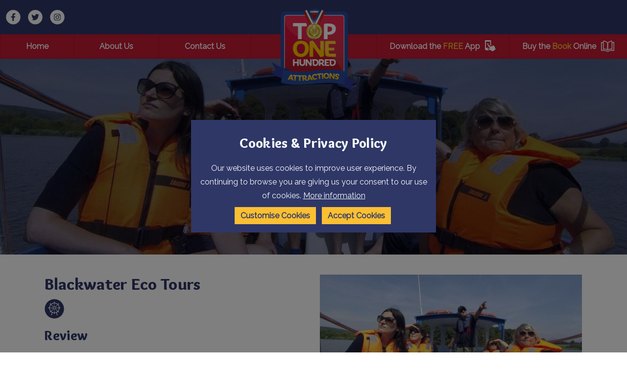

--- FILE ---
content_type: text/html; charset=UTF-8
request_url: https://www.top100attractions.com/attractions/item/blackwater-eco-tours
body_size: 8742
content:
<!DOCTYPE html><html
class="fonts-loaded" lang="en"
prefix="og: http://ogp.me/ns# fb: http://ogp.me/ns/fb#"><head><link
rel="home" href="https://top100attractions.com/"/><link
rel="canonical" href="https://top100attractions.com/attractions/item/blackwater-eco-tours"><meta
property="og:url" content="https://top100attractions.com/attractions/item/blackwater-eco-tours"/><meta
name="twitter:url" content="https://top100attractions.com/attractions/item/blackwater-eco-tours"/><meta
property="og:locale" content="en-US"/><title>Blackwater Eco Tours | Top 100</title><meta
property="og:title" content="Blackwater Eco Tours"><meta
name="twitter:title" content="Blackwater Eco Tours"/><link
rel="alternate" href="https://top100attractions.com/attractions/item/blackwater-eco-tours" hreflang="en-us"/><script type="application/ld+json">{"@context":"https:\/\/schema.org","@type":"LocalBusiness","name":"Blackwater Eco Tours","address":{"@type":"PostalAddress","addressCountry":"","addressLocality":"","addressRegion":"","postalCode":"","streetAddress":" "},"dateCreated":"2022-03-14T09:44:43+00:00","dateModified":"2022-03-23T01:19:31+00:00","datePublished":"2022-03-14T09:44:00+00:00","copyrightYear":"2022","headline":"Blackwater Eco Tours","description":"Top 100 Attractions | England, Wales, Scotland, Northern Ireland &amp;amp; Rep. Ireland Attraction search.","url":"https:\/\/top100attractions.com\/attractions\/item\/blackwater-eco-tours","mainEntityOfPage":"https:\/\/top100attractions.com\/attractions\/item\/blackwater-eco-tours","inLanguage":"nb_no","author":{"@type":"Organization","name":"Welcome to Top 100 Attractions | Your local Attraction search","url":"https:\/\/top100attractions.com"},"keywords":"Top 100 Attractions, English Attractions, Welsh Attractions, Scottish Attractions, Irish Attractions, Top 100, Attractions, Attraction Search, Attractions near me, local attractions"}</script><meta
name="viewport" content="width=device-width, initial-scale=1"><meta
name="msapplication-TileColor" content="#da532c"><meta
name="theme-color" content="#ffffff"><script>window.MSInputMethodContext&&document.documentMode&&document.write('<script src="https://cdn.jsdelivr.net/gh/nuxodin/ie11CustomProperties@4.1.0/ie11CustomProperties.min.js"><\/script>');</script><link
rel="dns-prefetch" href="https://top100attractions.com/assets"><link
rel="preconnect" href="https://top100attractions.com/assets" crossorigin><link
type="image/png" href="https://top100attractions.com/uploads/_48x48_crop_center-center_100_none/favicon-128.png" rel="icon" sizes="48x48"><link
type="image/png" href="https://top100attractions.com/uploads/_32x32_crop_center-center_100_none/favicon-128.png" rel="icon" sizes="32x32"><link
type="image/png" href="https://top100attractions.com/uploads/_16x16_crop_center-center_100_none/favicon-128.png" rel="icon" sizes="16x16"><meta
name="description" content="Blackwater Eco Tours offers a unique and delightful break away from the usual hustle and bustle of our overburdened lives." /><link
rel="stylesheet" href="https://top100attractions.com/assets/index.css"><link
rel="stylesheet" href="https://cdn.jsdelivr.net/npm/@splidejs/splide@3.2.1/dist/css/splide.min.css"><script src="https://cdn.polyfill.io/v3/polyfill.min.js?callback=polyfillsAreLoaded&flags=gated" defer async></script><style>body:not(.user-is-tabbing) button:focus,body:not(.user-is-tabbing) input:focus,body:not(.user-is-tabbing) select:focus,body:not(.user-is-tabbing) textarea:focus{outline:none}</style><script>function handleFirstTab(e){if(e.keyCode===9){document.body.classList.add('user-is-tabbing');window.removeEventListener('keydown',handleFirstTab);window.addEventListener('mousedown',handleMouseDownOnce);}}
function handleMouseDownOnce(){document.body.classList.remove('user-is-tabbing');window.removeEventListener('mousedown',handleMouseDownOnce);window.addEventListener('keydown',handleFirstTab);}
window.addEventListener('keydown',handleFirstTab);</script><style>[v-cloak]{display:none !important}</style><style name="colours">:root{--primary-main:#c31a35;--primary-highlight:#fabf33;--primary-invert:#f0fbfd;--secondary-main:#2f3767;--secondary-highlight:#fabf33;--secondary-invert:#f6fbfb;--tertiary-main:#232741;--tertiary-highlight:#fabf33;--tertiary-invert:#fcfcfc;--quaternary-main:#c31a35;--quaternary-highlight:#b6122d;--quaternary-invert:#fff;--light-main:#fff;--light-highlight:#fcfcfa;--light-invert:#1a1a1a;--dark-main:#121524;--dark-highlight:#fabf33;--dark-invert:#f3f3f3;--base-background:#fff;--base-heading:#2f3767;--base-body:#2f3767;--base-link-colour:#c51531;--base-green:;--base-orange:;--base-red:;--link-radius:0px;--base-button-background:#fabf33;--base-button-hover:#ffd736;--base-button-text:#2f3767;--base-button-hover-text:#2f3767;--base-button-border-color:;--base-button-hover-border-color:;--base-button-border-weight:none;--image-border-radius:0px;--hover-scale:1.2;--link-weight:400;--spacing-ratio:1.5}</style><style name="fonts">@import url('https://fonts.googleapis.com/css2?family=Overlock:wght@900&family=Raleway:wght@400&family=Overlock:wght@400&display=swap');:root{--heading-font:'Overlock',Sans-Serif;--heading-weight:900;--body-font:'Raleway',Sans-Serif;--body-weight:400;--font-ratio:1.2;--max-character-length:250ch}h1,h2,h3,h4,h5,h6{line-height:;margin-bottom:var(--f0)}p,ul,ol,blockquote,li{line-height:1.8;margin-bottom:var(--f0)}.button,input[type=submit]{font-family:var(--heading-font)}</style><script type="text/javascript">var mobileBreakpoint='920 ';var headerPosition=' ';</script><script>(function(w,d,s,l,i){w[l]=w[l]||[];w[l].push({'gtm.start':new Date().getTime(),event:'gtm.js'});var f=d.getElementsByTagName(s)[0],j=d.createElement(s),dl=l!='dataLayer'?'&l='+l:'';j.async=true;j.src='https://www.googletagmanager.com/gtm.js?id='+i+dl;f.parentNode.insertBefore(j,f);})(window,document,'script','dataLayer','');</script><style></style></head><body><noscript><iframe
src="https://www.googletagmanager.com/ns.html?id="
height="0" width="0" style="display:none;visibility:hidden"></iframe></noscript><header
id="header" class=""><section
class="grid-row bg-secondary-main"><div
class="grid align-full flex-gap-000"><nav
class="socialLinks"><a
href="https://www.facebook.com/Top100AttractionsUK/" target="_blank"><img
src="https://top100attractions.com/uploads/facebook.svg" alt="Facebook" class="socialIcon" /></a><a
href="https://twitter.com/top100attractio" target="_blank"><img
src="https://top100attractions.com/uploads/twitter.svg" alt="Twitter" class="socialIcon" /></a><a
href="https://www.instagram.com/top100attractions" target="_blank"><img
src="https://top100attractions.com/uploads/instagram.svg" alt="Instagram" class="socialIcon" /></a></nav><a
href="https://top100attractions.com/" class="logo centreCentre
pad-top-300
pad-bottom-200
pad-left-200
pad-right-200"
style="flex: 1 1 20%; max-width: 200px; min-width: 100px;align-self: flex-start;"><figure><img
src="https://top100attractions.com/uploads/top100-logo.png" alt=""/></figure></a><nav
style="flex: 1 1 40%;"><div
id="translateholder"><div
id="google_translate_element"></div></div><script>function googleTranslateElementInit(){new google.translate.TranslateElement({pageLanguage:'en',autoDisplay:false,includedLanguages:'en,sq,hy,az,be,bg,zh-CN,zh-TW,hr,cs,da,nl,et,tl,fi,fr,ka,de,el,ht,hi,hu,is,id,ga,it,ja,ko,lv,lt,mk,ms,mt,no,pl,pt,ro,ru,sr,sk,sl,es,sv,th,tr,uk,vi,cy'},'google_translate_element');var gte=document.getElementById('google_translate_element');gte.addEventListener("DOMSubtreeModified",translateLoaded,false);var gts=$('select.goog-te-combo');function translateLoaded(){gte.removeEventListener("DOMSubtreeModified",translateLoaded);$('select.goog-te-combo')[0].addEventListener("DOMSubtreeModified",translationCallback);}
function translationCallback(e){gts=$('.goog-te-combo');if(gts.children('option').length>0&&e&&e.target){if(gts.children('option[value="cy"]').length>0){e.target.removeEventListener("DOMSubtreeModified",translationCallback);gts.children('option').each(function(i,o){o.className=o.getAttribute('value')+' hasIcon';});if(gts.next().hasClass('selectBox')){gts.selectBox('destroy');}else{gts.selectBox();}
var cookiecheck=document.cookie.match(/googtrans=([^;]+)/);if(gts.val()==''){gts.next().children('.selectBox-label').addClass('en');if(cookiecheck&&cookiecheck.length>1&&cookiecheck[1].indexOf('/')>-1){var lang=cookiecheck[1].split('/');gts.selectBox('value',lang[lang.length-1]);gts.next().children('.selectBox-label').addClass(lang[lang.length-1]);}else{gts.selectBox('value','en');gts.next().children('.selectBox-label').addClass('en');}}else{if(cookiecheck&&cookiecheck.length>1&&cookiecheck[1].indexOf('/')>-1){var lang=cookiecheck[1].split('/');lang=lang[lang.length-1];gts.selectBox('value',lang);}}
e.target.addEventListener("DOMSubtreeModified",translationCallback);gts.on('change',function(){gts.off('change');var evt=document.createEvent("HTMLEvents");evt.initEvent("change",false,true);gts[0].dispatchEvent(evt);});}}}}</script><script src="//translate.google.com/translate_a/element.js?cb=googleTranslateElementInit" async="async"></script></nav><div
class="nav-mobile-gap small"></div><button
id="menu-icon"><span></span></button></div></section><section
class="grid-row bg-quaternary-main"><div
class="grid align-fullwidth flex-gap-000"><div
class="nav-mobile-gap"></div><nav
class="backgroundHighlight evenStretch flex-gap-000" style="min-height:28px; flex: 1 1 40%;"><div
class="nav-link"><a
class="" href="https://top100attractions.com/">
Home
</a></div><div
class="nav-link"><a
class="" href="https://top100attractions.com/about-us">
About Us
</a></div><div
class="nav-link"><a
class="" href="https://top100attractions.com/contact-us">
Contact Us
</a></div></nav><div
class="nav-space-block" style="flex: 1 1 20%;"></div><div
class="nav-mobile-gap"></div><nav
class="backgroundHighlight evenStretch flex-gap-000" style="min-height:28px; flex: 1 1 40%;"><div
class="nav-link"><a
class="" href="https://top100attractions.com/app"><span>Download the&nbsp;<strong
class="color-primary-highlight">FREE</strong>&nbsp;App</span><img
src="https://top100attractions.com/uploads/app.png" alt="App" /></a></div><div
class="nav-link"><a
class="" href="https://top100attractions.com/book"><span>Buy the&nbsp;<strong
class="color-primary-highlight">Book</strong>&nbsp;Online</span><img
src="https://top100attractions.com/uploads/book.png" alt="Book" /></a></div></nav></div></section></header><main><section
id="hero" class="grid-row"><div
class="grid hero-content static auto small grid-gap-000 pad-top-400 pad-bottom-400 attraction-entry"><div
class="text stack stack-extra-large color-light-main none" style=" align-self: center"><h1 style="text-align: center">Blackwater Eco Tours</h1><h2 style="text-align: center">Attractions                        in Villierstown</h2></div></div><div
class="grid hero-media static align-full small overlay bg-secondary-main o-06 default multiply pad-top-400 pad-bottom-400 "><img
class="hero-banner "
srcset="/attractions/images/_1920x1080_crop_center-center_none/PBAaVDVC6tx.jpg 1920w, /attractions/images/_1536x864_crop_center-center_none/PBAaVDVC6tx.jpg 1536w, /attractions/images/_768x432_crop_center-center_none/PBAaVDVC6tx.jpg 768w, /attractions/images/_576x324_crop_center-center_none/PBAaVDVC6tx.jpg 576w, /attractions/images/_384x216_crop_center-center_none/PBAaVDVC6tx.jpg 384w" style="object-fit:cover" sizes="100vw" src="/attractions/images/_1536x864_crop_center-center_none/PBAaVDVC6tx.jpg" alt="PB Aa VDVC6tx"/></div></section><article><section
id="" class="grid-row gap-top-500 default pad-top-000 pad-bottom-000    "><div
class="grid gridRow has-two-columns right-stack  align-wide  grid-gap-400     "><div
class="textBlock stretch default "><div
class="stack"><h2>Blackwater Eco Tours</h2><div
class="attractionTypeIcons"><img
src="https://top100attractions.com/uploads/attractions-icon-circle.svg" alt="Attractions"
title="Attractions" class="attractionTypeIcon" /></div><h3>Review</h3><p>Blackwater Eco Tours offers a unique and delightful break away from the usual hustle and bustle of our overburdened lives. Step out of the ordinary and into the extraordinary beauty and tranquility of this unspoiled natural environment. The River Blackwater is a ‘ area of conservation’ steeped in ancient history. You have the option of a 90 minute guided trip, or self driven if you fancy being the Captain of your own ship! However, the tour guides themselves offer not just a plethora of wildlife and local knowledge, but they add a lot of fun with their stories and can keep both older and the younger folks entertained. For those who wish to fully immerse themselves in this wonderful experience, accommodation is available in the delightful shape of glamping pods, of which there are four. Each pod is fully equipped with a kitchenette, shower, loo, and perfect for somewhere to escape the noise of daily life. Ideal for both couples who fancy a weekend away and family’s of who need some family quality time under a canopy of stars.</p><em>- Top 100 Review</em><div
class="button-wrap left default"><a
class="button primary master"
href="//www.blackwaterecotours.ie"
target="_blank">View Website</a></div></div></div><div
class="card bg-secondary-main default"><figure><img
srcset="/attractions/images/_576x324_crop_center-center_none/PBAaVDVC6tx.jpg 576w, /attractions/images/_384x216_crop_center-center_none/PBAaVDVC6tx.jpg 384w"
sizes="(min-width: 920px) 33.3vw, (min-width: 767px) 50vw, 100vw"
src="/attractions/images/_576x324_crop_center-center_none/PBAaVDVC6tx.jpg" alt="PB Aa VDVC6tx"/></figure><div
class="content"><h4>Contact Us</h4><p>The Quay
,                             <br/>Villierstown, Co Waterford
, P51 X6T7</p><p><a
href="tel:+353-24-86491">+ 353-24-86491</a></p><p><a
href="//www.blackwaterecotours.ie" target="_blank"
rel="noreferrer noopener">www.blackwaterecotours.ie</a></p><p><a
href="mailto:blackwaterecotours@gmail.com"
title="blackwaterecotours@gmail.com">blackwaterecotours@gmail.com</a></p><div
class="button-wrap default iconSpace"><p><a
href="https://www.facebook.com/BlackwaterRiverTrips/"
target="_blank" rel="noreferrer noopener"><img
src="/assets/MEDIA/IMG/facebook.svg" alt="Facebook" width="30" height="30"/></a></p><p><a
href="https://twitter.com/EcoBlackwater" target="_blank"
rel="noreferrer noopener"><img
src="/assets/MEDIA/IMG/twitter.svg" alt="Twitter" width="30"
height="30"/></a></p><p><a
href="https://www.instagram.com/blackwater_ecotours/"
target="_blank" rel="noreferrer noopener"><img
src="/assets/MEDIA/IMG/instagram.svg" alt="Instagram" width="30"
height="30"/></a></p></div></div></div></div></section><section
id="" class="grid-row gap-top-400 default pad-top-000 pad-bottom-000"><div
class="grid gridRow auto align-wide  grid-gap-400"><div
class="textBlock stretch default"><div
class="stack"><h2>Image Gallery</h2><h4>Click on a photograph to view in a larger format</h4></div></div></div></section><section
id="" class="grid-row gap-top-400 default pad-top-000 pad-bottom-000"><div
class="grid gridRow auto align-wide  grid-gap-400"><a
class="gallery-item mfp-fade" href="/attractions/images/Exbecqr9iky.jpg"><figure
class="imageBlock stretch"><img
src="/attractions/images/_fourThree/Exbecqr9iky.jpg"
alt="Exbecqr9iky"/></figure></a><a
class="gallery-item mfp-fade" href="/attractions/images/uTql9xWSLL.jpg"><figure
class="imageBlock stretch"><img
src="/attractions/images/_fourThree/uTql9xWSLL.jpg"
alt="U Tql9x WSLL"/></figure></a><a
class="gallery-item mfp-fade" href="/attractions/images/2Y552Jemrkr.jpg"><figure
class="imageBlock stretch"><img
src="/attractions/images/_fourThree/2Y552Jemrkr.jpg"
alt="2 Y552 Jemrkr"/></figure></a><a
class="gallery-item mfp-fade" href="/attractions/images/tmAge7eU5eA.jpg"><figure
class="imageBlock stretch"><img
src="/attractions/images/_fourThree/tmAge7eU5eA.jpg"
alt="Tm Age7e U5e A"/></figure></a><a
class="gallery-item mfp-fade" href="/attractions/images/gEwp2ilYuEw.jpg"><figure
class="imageBlock stretch"><img
src="/attractions/images/_fourThree/gEwp2ilYuEw.jpg"
alt="G Ewp2il Yu Ew"/></figure></a><a
class="gallery-item mfp-fade" href="/attractions/images/csMtpyRzv8c.jpg"><figure
class="imageBlock stretch"><img
src="/attractions/images/_fourThree/csMtpyRzv8c.jpg"
alt="Cs Mtpy Rzv8c"/></figure></a><a
class="gallery-item mfp-fade" href="/attractions/images/mm2zzKkmji.jpg"><figure
class="imageBlock stretch"><img
src="/attractions/images/_fourThree/mm2zzKkmji.jpg"
alt="Mm2zz Kkmji"/></figure></a><a
class="gallery-item mfp-fade" href="/attractions/images/h0EX1dsIFTY.jpg"><figure
class="imageBlock stretch"><img
src="/attractions/images/_fourThree/h0EX1dsIFTY.jpg"
alt="H0 EX1ds IFTY"/></figure></a><a
class="gallery-item mfp-fade" href="/attractions/images/JCYOkJxVPfN.jpg"><figure
class="imageBlock stretch"><img
src="/attractions/images/_fourThree/JCYOkJxVPfN.jpg"
alt="JCY Ok Jx V Pf N"/></figure></a><a
class="gallery-item mfp-fade" href="/attractions/images/C1j8IcIoCJB.jpg"><figure
class="imageBlock stretch"><img
src="/attractions/images/_fourThree/C1j8IcIoCJB.jpg"
alt="C1j8 Ic Io CJB"/></figure></a><a
class="gallery-item mfp-fade" href="/attractions/images/E8FiYvnnb6v.jpg"><figure
class="imageBlock stretch"><img
src="/attractions/images/_fourThree/E8FiYvnnb6v.jpg"
alt="E8 Fi Yvnnb6v"/></figure></a><a
class="gallery-item mfp-fade" href="/attractions/images/fjlq9EOikJg.jpg"><figure
class="imageBlock stretch"><img
src="/attractions/images/_fourThree/fjlq9EOikJg.jpg"
alt="Fjlq9 E Oik Jg"/></figure></a><a
class="gallery-item mfp-fade" href="/attractions/images/VyYxnX29qXW.jpg"><figure
class="imageBlock stretch"><img
src="/attractions/images/_fourThree/VyYxnX29qXW.jpg"
alt="Vy Yxn X29q XW"/></figure></a><a
class="gallery-item mfp-fade" href="/attractions/images/6zW87cL56Re.jpg"><figure
class="imageBlock stretch"><img
src="/attractions/images/_fourThree/6zW87cL56Re.jpg"
alt="6z W87c L56 Re"/></figure></a></div></section><section
id="" class="grid-row gap-top-400 default pad-top-000 pad-bottom-000"><div
class="grid gridRow has-one-column align-wide  grid-gap-400"><div
class="textBlock stretch default "><div
class="stack"><h2>Location</h2><h4>View the map below to see where we are and to get directions.</h4></div></div><div
class="map-wrapper medium"><div
class="map" id="map"></div></div><script>var data={lat:52.08600592,lng:-7.85860601,title:"Blackwater Eco Tours",types:[60512],img:'/attractions/images/_small/PBAaVDVC6tx.jpg',summary:"Blackwater Eco Tours offers a unique and delightful break away from the usual hustle and bustle of our overburdened lives.",url:"https:\/\/top100attractions.com\/attractions\/item\/blackwater-eco-tours"}
var categories={"60512":{id:60512,title:"Attractions",icon:"https:\/\/top100attractions.com\/uploads\/attractions-icon-circle.svg",marker:"https:\/\/top100attractions.com\/uploads\/attraction-icon.svg",active:false}}
var directionsService;var directionsRenderer;function initMap(){var map=new google.maps.Map(document.getElementById("map"));function getDirections(e){e.preventDefault();var inp=document.getElementById('searchField');if(inp.value.length>0){if(!directionsService){directionsService=new google.maps.DirectionsService();}
if(!directionsRenderer){var directionsElement=document.getElementById('directions');directionsRenderer=new google.maps.DirectionsRenderer();directionsRenderer.setMap(map);directionsRenderer.setPanel(directionsElement);var clearDirection=document.getElementById('clearDirections');clearDirection.innerHTML='<button class="button primary master bg-secondary-main">Clear</button>';clearDirection.children[0].addEventListener('click',function(){directionsRenderer.setMap(null);directionsRenderer.setPanel(null);directionsService=null;directionsRenderer=null;clearDirection.innerHTML='';directionsElement.innerHTML='';});}
directionsService.route({origin:inp.value,destination:marker.position,travelMode:'DRIVING'},function(result,status){if(status=='OK'){directionsRenderer.setDirections(result);}});}else{alert('Please enter where you would be coming from');}
return false;}
var sform='<form id="mapsearch"><label for="search">Get Directions from</label><input type="text" name="search" id="searchField" /><button class="button primary master">Search</button></form>';var sf=document.getElementById('directionsform');sf.innerHTML=sform;sf.querySelector('#mapsearch').addEventListener('submit',getDirections);var opts={position:data,title:data.title,data:data}
var cats=[];for(var n in categories){var c=categories[n];if(data.types.indexOf(c.id)>-1&&c.marker){cats.push(c.marker);}}
if(cats.length==1){opts.icon=cats[0];}else{opts.icon='/assets/MEDIA/IMG/attraction-icon.svg';}
var marker=new google.maps.Marker(opts);marker.setMap(map);map.setCenter(data);map.setZoom(12);}</script><script src="https://maps.googleapis.com/maps/api/js?key=AIzaSyBzSH57noH_thXzw-FFRdqoFWFrsDfs32I&callback=initMap"
                        async></script></div></section><section
id="" class="grid-row gap-top-000 default"><div
class="grid gridRow has-one-column align-wide grid-gap-000 pad-top-200 pad-bottom-200 pad-left-200 pad-right-200 bg-primary-main"><div
id="directionsform"></div></div></section><section
id="" class="grid-row gap-top-000 default pad-top-000 pad-bottom-000"><div
class="grid gridRow has-one-column align-wide grid-gap-000"><div
id="directions"></div><div
id="clearDirections"></div></div></section><section
class="grid-row gap-top-400 default pad-top-000 pad-bottom-000"><div
class="grid gridRow has-one-column align-wide grid-gap-400"><div
class="textBlock stretch default "><div
class="stack"><h2>Nearby Eating Out</h2></div></div></div></section><section
class="grid-row gap-top-400 default pad-top-000 pad-bottom-400 attractionList"><div
class="grid gridRow auto align-wide grid-gap-300"><div
class="stack card bg-primary-main default"><a
class="imglink" href="https://top100attractions.com/attractions/item/foleys-on-the-mall" target=""><figure><img
srcset="/attractions/images/_medium/cYOHdjTKUQb.jpg 576w, /attractions/images/_small/cYOHdjTKUQb.jpg 384w"
sizes="(min-width: 920px) 33.3vw, (min-width: 767px) 50vw, 100vw"
src="/attractions/images/_medium/cYOHdjTKUQb.jpg" alt="C YO Hdj TKU Qb" /></figure></a><div
class="content"><h4>Foleys On The Mall</h4><p>The premises was built in 1870 and consists of both upstairs and downstairs dining, a warm pub environment full of old world character as well as a fully heated outdoor Beer Garden that can be</p><div
class="button-wrap default"><a
class="button secondary"
href="https://top100attractions.com/attractions/item/foleys-on-the-mall" target="">Full
Details</a></div></div></div><div
class="stack card bg-primary-main default"><a
class="imglink" href="https://top100attractions.com/attractions/item/an-seanachai-bar-restaurant" target=""><figure><img
srcset="/attractions/images/_medium/jSwQ6IEEk4N.jpg 576w, /attractions/images/_small/jSwQ6IEEk4N.jpg 384w"
sizes="(min-width: 920px) 33.3vw, (min-width: 767px) 50vw, 100vw"
src="/attractions/images/_medium/jSwQ6IEEk4N.jpg" alt="J Sw Q6 IE Ek4 N" /></figure></a><div
class="content"><h4>An Seanachaí Bar &amp; Restaurant</h4><p>This incredible Bar &amp; Restaurant is unique in many ways. An Seanachai Bar &amp; Restaurant loves traditions and continues them year after year since the famine years, in the 1900&#039;s.</p><div
class="button-wrap default"><a
class="button secondary"
href="https://top100attractions.com/attractions/item/an-seanachai-bar-restaurant" target="">Full
Details</a></div></div></div><div
class="stack card bg-primary-main default"><a
class="imglink" href="https://top100attractions.com/attractions/item/bridgie-terries-bar-restaurant" target=""><figure><img
srcset="/attractions/images/_medium/Bridgie-Terries-Bar-Restaurant-7.jpeg 576w, /attractions/images/_small/Bridgie-Terries-Bar-Restaurant-7.jpeg 384w"
sizes="(min-width: 920px) 33.3vw, (min-width: 767px) 50vw, 100vw"
src="/attractions/images/_medium/Bridgie-Terries-Bar-Restaurant-7.jpeg" alt="Bridgie Terries Bar Restaurant 7" /></figure></a><div
class="content"><h4>Bridgie Terries Bar &amp; Restaurant</h4><p>Bridge Terries is an iconic pub that has stood the test of time, emanating a warm and homely atmosphere that&#039;s been cherished for decades. As a family-run establishment, it radiates a sense of tradition and genuine hospitality that&#039;s second to none. Located in the heart of the community,</p><div
class="button-wrap default"><a
class="button secondary"
href="https://top100attractions.com/attractions/item/bridgie-terries-bar-restaurant" target="">Full
Details</a></div></div></div></div></section><section
class="grid-row gap-top-400 default pad-top-000 pad-bottom-000"><div
class="grid gridRow has-one-column align-wide grid-gap-400"><div
class="textBlock stretch default "><div
class="stack"><h2>Nearby Accommodation</h2></div></div></div></section><section
class="grid-row gap-top-400 default pad-top-000 pad-bottom-400 attractionList"><div
class="grid gridRow auto align-wide grid-gap-300"><div
class="stack card bg-primary-main default"><a
class="imglink" href="https://top100attractions.com/attractions/item/dromana-house-self-catering" target=""><figure><img
srcset="/attractions/images/_medium/17uEoqzQVYG.jpg 576w, /attractions/images/_small/17uEoqzQVYG.jpg 384w"
sizes="(min-width: 920px) 33.3vw, (min-width: 767px) 50vw, 100vw"
src="/attractions/images/_medium/17uEoqzQVYG.jpg" alt="17u Eoqz QVYG" /></figure></a><div
class="content"><h4>Dromana House Self Catering</h4><p>Dromana House is a true gem, perched on a rocky outcrop overlooking the strikingly beautiful, unspoilt river Blackwater. Dromana House offers a choice of self catering apartments with the</p><div
class="button-wrap default"><a
class="button secondary"
href="https://top100attractions.com/attractions/item/dromana-house-self-catering" target="">Full
Details</a></div></div></div><div
class="stack card bg-primary-main default"><a
class="imglink" href="https://top100attractions.com/attractions/item/ballyrafter-country-house-hotel" target=""><figure><img
srcset="/attractions/images/_medium/xQ3KrsOvZh5.jpg 576w, /attractions/images/_small/xQ3KrsOvZh5.jpg 384w"
sizes="(min-width: 920px) 33.3vw, (min-width: 767px) 50vw, 100vw"
src="/attractions/images/_medium/xQ3KrsOvZh5.jpg" alt="X Q3 Krs Ov Zh5" /></figure></a><div
class="content"><h4>Ballyrafter Country House Hotel</h4><p>Welcome to this incredible hotel. Dating back to the 1800&#039;s, it is rich in history and has so much charm. Does the Duke of Devonshire ring a bell? *</p><div
class="button-wrap default"><a
class="button secondary"
href="https://top100attractions.com/attractions/item/ballyrafter-country-house-hotel" target="">Full
Details</a></div></div></div><div
class="stack card bg-primary-main default"><a
class="imglink" href="https://top100attractions.com/attractions/item/glencairn-accommodation" target=""><figure><img
srcset="/attractions/images/_medium/d0Lg2VKbbaH.jpg 576w, /attractions/images/_small/d0Lg2VKbbaH.jpg 384w"
sizes="(min-width: 920px) 33.3vw, (min-width: 767px) 50vw, 100vw"
src="/attractions/images/_medium/d0Lg2VKbbaH.jpg" alt="D0 Lg2 V Kbba H" /></figure></a><div
class="content"><h4>Glencairn Accommodation</h4><p>Glencairn is a beautiful area situated only 3km from the award winning heritage town of Lismore in County Waterford. Enjoy friendly hospitality amidst magnificent surroundings with that special country atmosphere.</p><div
class="button-wrap default"><a
class="button secondary"
href="https://top100attractions.com/attractions/item/glencairn-accommodation" target="">Full
Details</a></div></div></div></div></section></article></main><footer><section
class="grid-row
gap-top-000
bg-tertiary-main
pad-top-000
pad-bottom-000
"
><div
class="grid has-four-columns row-four align-full grid-gap-000
"><div
class="card imageFirstdefault"><a
class="imglink" href="/book" target=""><figure><img
srcset="https://top100attractions.com/uploads/_medium/attractions-book.jpeg 576w, https://top100attractions.com/uploads/_small/attractions-book.jpeg 384w"
sizes="(min-width: 920px) 33.3vw, (min-width: 767px) 50vw, 100vw"
src="https://top100attractions.com/uploads/_medium/attractions-book.jpeg" alt=""/></figure><div
class="content"><div><h6 class="color-primary-highlight uppercase"><strong>Top 100 Attractions</strong></h6><h5>Click here to get a copy of the Top 100 Attractions Range of Books</h5></div></div></a></div><div
class="card imageFirstdefault"><a
class="imglink" href="/app" target=""><figure><img
srcset="https://top100attractions.com/uploads/_medium/app.jpeg 576w, https://top100attractions.com/uploads/_small/app.jpeg 384w"
sizes="(min-width: 920px) 33.3vw, (min-width: 767px) 50vw, 100vw"
src="https://top100attractions.com/uploads/_medium/app.jpeg" alt=""/></figure><div
class="content"><div><h6 class="color-primary-highlight uppercase"><strong>Top 100 Attractions</strong></h6><h5>Click here to download our App</h5></div></div></a></div><div
class="card imageFirstdefault"><a
class="imglink" href="/the-national-trust" target=""><figure><img
srcset="https://top100attractions.com/uploads/_medium/national-trust.jpeg 576w, https://top100attractions.com/uploads/_small/national-trust.jpeg 384w"
sizes="(min-width: 920px) 33.3vw, (min-width: 767px) 50vw, 100vw"
src="https://top100attractions.com/uploads/_medium/national-trust.jpeg" alt=""/></figure><div
class="content"><div><h6 class="color-primary-highlight uppercase"><strong>Top 100 Attractions</strong></h6><h5>The National Trust</h5></div></div></a></div><div
class="card imageFirstdefault"><a
class="imglink popup-video" href="https://www.youtube.com/watch?v=YxrFPrJlTQc" target=""><figure><img
srcset="https://top100attractions.com/uploads/_medium/gardentour.webp 576w, https://top100attractions.com/uploads/_small/gardentour.webp 384w"
sizes="(min-width: 920px) 33.3vw, (min-width: 767px) 50vw, 100vw"
src="https://top100attractions.com/uploads/_medium/gardentour.webp" alt=""/></figure><div
class="content"><div><h6 class="color-primary-highlight uppercase"><strong>Featured Video</strong></h6><h5>Powerscourt Estate &amp; Gardens</h5></div></div></a></div></div></section><div
class="accordion-block bg-dark-main pad-top-100 pad-left-100 pad-right-100 pad-bottom-100"><div
class="trigger mobiletrigger button primary tertiary bg-tertiary-main master">View featured links</div><div
class="draw mobiledraw"><section
class="grid-row
gap-top-000
bg-dark-main
pad-top-600
pad-bottom-600
"
><div
class="grid has-four-columns row-four align-wide grid-gap-400
"><nav
class="stack"><h4>England</h4><ul
class="stack stack-small vertical"><li><a
class="default /attractions/area?area=Cumbria"
href="/attractions/area?area=Cumbria">
Cumbria
</a></li><li><a
class="default /attractions/area?area=Lancashire"
href="/attractions/area?area=Lancashire">
Lancashire
</a></li><li><a
class="default /attractions/area?area=Cornwall"
href="/attractions/area?area=Cornwall">
Cornwall
</a></li></ul></nav><nav
class="stack"><h4>Wales</h4><ul
class="stack stack-small vertical"><li><a
class="default /attractions/area?area=Anglesey"
href="/attractions/area?area=Anglesey">
Anglesey
</a></li><li><a
class="default /attractions/area?area=Ceredigion+%2F+Cardigan+Bay"
href="/attractions/area?area=Ceredigion+%2F+Cardigan+Bay">
Ceredigion / Cardigan Bay
</a></li><li><a
class="default /attractions/area?area=Cardiff"
href="/attractions/area?area=Cardiff">
Cardiff
</a></li></ul></nav><nav
class="stack"><h4>Scotland</h4><ul
class="stack stack-small vertical"><li><a
class="default /attractions/area?area=Greater+Glasgow+and+The++Clyde+Valley&amp;types="
href="/attractions/area?area=Greater+Glasgow+and+The++Clyde+Valley&amp;types=">
Glasgow
</a></li><li><a
class="default /attractions/area?area=Edinburgh+%26+The+Lothians&amp;types="
href="/attractions/area?area=Edinburgh+%26+The+Lothians&amp;types=">
Edinburgh
</a></li><li><a
class="default /attractions/area?area=Highlands"
href="/attractions/area?area=Highlands">
Highlands
</a></li></ul></nav><nav
class="stack"><h4>Island of Ireland</h4><ul
class="stack stack-small vertical"><li><a
class="default /attractions/area?area=Belfast"
href="/attractions/area?area=Belfast">
Belfast
</a></li><li><a
class="default /attractions/area?area=Dublin+City+%26+Region"
href="/attractions/area?area=Dublin+City+%26+Region">
Dublin City &amp; Region
</a></li><li><a
class="default /attractions/area?area=causeway-coast-countryside"
href="/attractions/area?area=causeway-coast-countryside">
Causeway Coast &amp; Countryside
</a></li></ul></nav></div></section></div></div><section
class="grid-row
gap-top-000
bg-primary-main
pad-top-000
pad-bottom-000
"
><div
class="grid auto align-wide grid-gap-100
"><div
class="textBlock
default
pad-top-000
pad-bottom-000
pad-left-000
pad-right-000
centreLeft
centreCentreMobile
"><div
class="stack"><p><small><a
href="/sitemap">Sitemap</a> | <a
href="/privacy-policy">Privacy Policy</a> | <strong>Company Registration Number:</strong> 07327527</small></p></div></div><div
class="social centreRight centreCentreMobile"><a
href="https://www.facebook.com/Top100AttractionsUKIRELAND" target="_blank"><i
class="color-light-main fab fa-facebook"></i></a><a
href="https://twitter.com/top100attractio" target="_blank"><i
class="color-light-main fab fa-twitter-square"></i></a><a
href="https://www.instagram.com/top100attractions" target="_blank"><i
class="color-light-main fab fa-instagram-square"></i></a></div></div></section></footer><script src="https://top100attractions.com/assets/scripts.min.js"></script><script src="https://top100attractions.com/assets/main.min.js"></script></body></html>

--- FILE ---
content_type: image/svg+xml
request_url: https://top100attractions.com/uploads/instagram.svg
body_size: 1575
content:
<?xml version="1.0" encoding="UTF-8"?>
<svg xmlns="http://www.w3.org/2000/svg" id="Layer_1" data-name="Layer 1" viewBox="0 0 220 220">
  <defs>
    <style>.cls-1{fill:#ffffff;}</style>
  </defs>
  <path class="cls-1" d="M110.0111,93.1927A16.8067,16.8067,0,1,0,126.8184,110,16.824,16.824,0,0,0,110.0111,93.1927Z"></path>
  <path class="cls-1" d="M110,2A108,108,0,1,0,218,110,108,108,0,0,0,110,2Zm50.0708,128.7878c-.4046,8.0782-2.25,15.2334-8.1436,21.1267-5.895,5.9185-13.05,7.7627-21.1267,8.1453-8.3249.4734-33.2759.4734-41.6008,0-8.0781-.4043-15.21-2.25-21.1267-8.1453-5.9168-5.8933-7.7627-13.0485-8.1453-21.1267-.4714-8.323-.4714-33.2759,0-41.6006.4046-8.0764,2.2285-15.2317,8.1453-21.1267C73.99,62.1673,81.1454,60.3214,89.2,59.9388c8.3249-.4714,33.2759-.4714,41.6008,0,8.0764.406,15.2317,2.25,21.1267,8.1453,5.9168,5.895,7.761,13.0486,8.1436,21.1267C160.544,97.5357,160.544,122.4649,160.0709,130.7879Z"></path>
  <path class="cls-1" d="M149.3163,80.2784a17.0116,17.0116,0,0,0-9.5835-9.585c-6.6148-2.6093-22.3868-2.0253-29.7217-2.0253s-23.085-.6075-29.7217,2.0253a17.0116,17.0116,0,0,0-9.5835,9.585c-2.6108,6.615-2.0254,22.387-2.0254,29.7217s-.6074,23.0835,2.0254,29.72a17.0122,17.0122,0,0,0,9.5835,9.585c6.615,2.6093,22.387,2.0253,29.7217,2.0253s23.0835.6075,29.7217-2.0253a17.011,17.011,0,0,0,9.5835-9.585c2.6328-6.615,2.0253-22.3853,2.0253-29.72S151.9491,86.9151,149.3163,80.2784Zm-39.3052,55.5723A25.8514,25.8514,0,1,1,135.8617,110,25.8113,25.8113,0,0,1,110.0111,135.8507ZM136.92,89.12a6.0293,6.0293,0,1,1,6.0293-6.0293A6.0165,6.0165,0,0,1,136.92,89.12Z"></path>
</svg>
